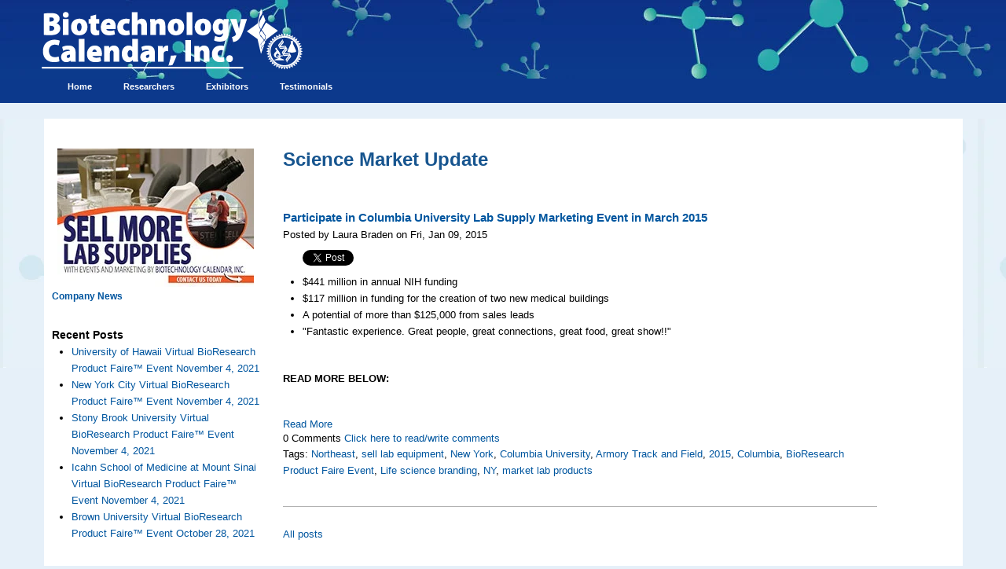

--- FILE ---
content_type: text/html; charset=UTF-8
request_url: https://info.biotech-calendar.com/topic/market-lab-products
body_size: 6635
content:
<!doctype html><!--[if lt IE 7]> <html class="no-js lt-ie9 lt-ie8 lt-ie7" lang="en-us" > <![endif]--><!--[if IE 7]>    <html class="no-js lt-ie9 lt-ie8" lang="en-us" >        <![endif]--><!--[if IE 8]>    <html class="no-js lt-ie9" lang="en-us" >               <![endif]--><!--[if gt IE 8]><!--><html class="no-js" lang="en-us"><!--<![endif]--><head>
    <meta charset="utf-8">
    <meta http-equiv="X-UA-Compatible" content="IE=edge,chrome=1">
    <meta name="author" content="Biotechnology Calendar, Inc.">
    <meta name="description" content="market lab products | Science Market Update – current events in science, research funding procurement and science news and stats on science daily to the lab and community.">
    <meta name="generator" content="HubSpot">
    <title>Science Market Update | market lab products</title>
    <link rel="shortcut icon" href="https://info.biotech-calendar.com/hs-fs/favicon.ico">
    
<meta name="viewport" content="width=device-width, initial-scale=1">

    <script src="/hs/hsstatic/jquery-libs/static-1.1/jquery/jquery-1.7.1.js"></script>
<script>hsjQuery = window['jQuery'];</script>
    <meta property="og:description" content="market lab products | Science Market Update – current events in science, research funding procurement and science news and stats on science daily to the lab and community.">
    <meta property="og:title" content="Science Market Update | market lab products">
    <meta name="twitter:description" content="market lab products | Science Market Update – current events in science, research funding procurement and science news and stats on science daily to the lab and community.">
    <meta name="twitter:title" content="Science Market Update | market lab products">

    

    
    <style>
a.cta_button{-moz-box-sizing:content-box !important;-webkit-box-sizing:content-box !important;box-sizing:content-box !important;vertical-align:middle}.hs-breadcrumb-menu{list-style-type:none;margin:0px 0px 0px 0px;padding:0px 0px 0px 0px}.hs-breadcrumb-menu-item{float:left;padding:10px 0px 10px 10px}.hs-breadcrumb-menu-divider:before{content:'›';padding-left:10px}.hs-featured-image-link{border:0}.hs-featured-image{float:right;margin:0 0 20px 20px;max-width:50%}@media (max-width: 568px){.hs-featured-image{float:none;margin:0;width:100%;max-width:100%}}.hs-screen-reader-text{clip:rect(1px, 1px, 1px, 1px);height:1px;overflow:hidden;position:absolute !important;width:1px}
</style>

<link rel="stylesheet" href="/hs/hsstatic/AsyncSupport/static-1.501/sass/rss_post_listing.css">
<link rel="stylesheet" href="/hs/hsstatic/BlogSocialSharingSupport/static-1.258/bundles/project.css">
<link rel="stylesheet" href="/hs/hsstatic/AsyncSupport/static-1.501/sass/comments_listing_asset.css">
    

    


<meta name="google-site-verification" content="jeJg5nSlQMDRQdm0JEljP7o-xznUrJRMrMTAh8U6fv0">

<meta property="og:type" content="blog">
<meta name="twitter:card" content="summary">
<meta name="twitter:domain" content="info.biotech-calendar.com">
<link rel="alternate" type="application/rss+xml" href="https://info.biotech-calendar.com/rss.xml">
<script src="//platform.linkedin.com/in.js" type="text/javascript">
    lang: en_US
</script>

<meta http-equiv="content-language" content="en-us">
<link rel="stylesheet" href="//7052064.fs1.hubspotusercontent-na1.net/hubfs/7052064/hub_generated/template_assets/DEFAULT_ASSET/1767118704405/template_layout.min.css">

<link rel="stylesheet" href="https://info.biotech-calendar.com/hubfs/hub_generated/template_assets/1/427460790/1741796088643/template_Biotech_Calendar.min.css">



</head>
<body class="blog cms-migrated three-column-template   hs-blog-id-1247582014 hs-blog-listing hs-content-path-topic-market-lab-products hs-blog-name-science-market-update" style="">
    <div class="header-container-wrapper">
    <div class="header-container container-fluid">

<div class="row-fluid-wrapper row-depth-1 row-number-1 ">
<div class="row-fluid ">
<div class="span12 widget-span widget-type-global_group " style="" data-widget-type="global_group" data-x="0" data-w="12">
<div class="" data-global-widget-path="generated_global_groups/38088107938.html"><div class="row-fluid-wrapper row-depth-1 row-number-1 ">
<div class="row-fluid ">
<div class="span12 widget-span widget-type-custom_widget " style="" data-widget-type="custom_widget" data-x="0" data-w="12">
<div id="hs_cos_wrapper_module_160511735628470" class="hs_cos_wrapper hs_cos_wrapper_widget hs_cos_wrapper_type_module widget-type-logo" style="" data-hs-cos-general-type="widget" data-hs-cos-type="module">
  






















  
  <span id="hs_cos_wrapper_module_160511735628470_hs_logo_widget" class="hs_cos_wrapper hs_cos_wrapper_widget hs_cos_wrapper_type_logo" style="" data-hs-cos-general-type="widget" data-hs-cos-type="logo"><a href="https://info.biotech-calendar.com/main" id="hs-link-module_160511735628470_hs_logo_widget" style="border-width:0px;border:0px;"><img src="https://info.biotech-calendar.com/hs-fs/hubfs/BCICo_Logo-1.png?width=339&amp;height=80&amp;name=BCICo_Logo-1.png" class="hs-image-widget " height="80" style="height: auto;width:339px;border-width:0px;border:0px;" width="339" alt="logo.jpg" title="logo.jpg" srcset="https://info.biotech-calendar.com/hs-fs/hubfs/BCICo_Logo-1.png?width=170&amp;height=40&amp;name=BCICo_Logo-1.png 170w, https://info.biotech-calendar.com/hs-fs/hubfs/BCICo_Logo-1.png?width=339&amp;height=80&amp;name=BCICo_Logo-1.png 339w, https://info.biotech-calendar.com/hs-fs/hubfs/BCICo_Logo-1.png?width=509&amp;height=120&amp;name=BCICo_Logo-1.png 509w, https://info.biotech-calendar.com/hs-fs/hubfs/BCICo_Logo-1.png?width=678&amp;height=160&amp;name=BCICo_Logo-1.png 678w, https://info.biotech-calendar.com/hs-fs/hubfs/BCICo_Logo-1.png?width=848&amp;height=200&amp;name=BCICo_Logo-1.png 848w, https://info.biotech-calendar.com/hs-fs/hubfs/BCICo_Logo-1.png?width=1017&amp;height=240&amp;name=BCICo_Logo-1.png 1017w" sizes="(max-width: 339px) 100vw, 339px"></a></span>
</div>

</div><!--end widget-span -->
</div><!--end row-->
</div><!--end row-wrapper -->

<div class="row-fluid-wrapper row-depth-1 row-number-2 ">
<div class="row-fluid ">
<div class="span12 widget-span widget-type-custom_widget hs-menu-wrapper" style="overflow: visible; " data-widget-type="custom_widget" data-x="0" data-w="12">
<div id="hs_cos_wrapper_module_160511735884572" class="hs_cos_wrapper hs_cos_wrapper_widget hs_cos_wrapper_type_module widget-type-menu" style="" data-hs-cos-general-type="widget" data-hs-cos-type="module">
<span id="hs_cos_wrapper_module_160511735884572_" class="hs_cos_wrapper hs_cos_wrapper_widget hs_cos_wrapper_type_menu" style="" data-hs-cos-general-type="widget" data-hs-cos-type="menu"><div id="hs_menu_wrapper_module_160511735884572_" class="hs-menu-wrapper active-branch flyouts hs-menu-flow-horizontal" role="navigation" data-sitemap-name="default" data-menu-id="37410087615" aria-label="Navigation Menu">
 <ul role="menu">
  <li class="hs-menu-item hs-menu-depth-1" role="none"><a href="https://info.biotech-calendar.com/main" role="menuitem">Home</a></li>
  <li class="hs-menu-item hs-menu-depth-1 hs-item-has-children" role="none"><a href="javascript:;" aria-haspopup="true" aria-expanded="false" role="menuitem">Researchers</a>
   <ul role="menu" class="hs-menu-children-wrapper">
    <li class="hs-menu-item hs-menu-depth-2 hs-item-has-children" role="none"><a href="javascript:;" role="menuitem">Virtual Vendor Shows</a>
     <ul role="menu" class="hs-menu-children-wrapper">
      <li class="hs-menu-item hs-menu-depth-3" role="none"><a href="https://info.biotech-calendar.com/en-us/2021-all-region-researchers-0" role="menuitem">By Region</a></li>
      <li class="hs-menu-item hs-menu-depth-3" role="none"><a href="https://info.biotech-calendar.com/en-us/2021-virtual-events-researchers-0" role="menuitem">By Institution</a></li>
     </ul></li>
   </ul></li>
  <li class="hs-menu-item hs-menu-depth-1 hs-item-has-children" role="none"><a href="javascript:;" aria-haspopup="true" aria-expanded="false" role="menuitem">Exhibitors</a>
   <ul role="menu" class="hs-menu-children-wrapper">
    <li class="hs-menu-item hs-menu-depth-2 hs-item-has-children" role="none"><a href="javascript:;" role="menuitem">Lab Product Event Schedule</a>
     <ul role="menu" class="hs-menu-children-wrapper">
      <li class="hs-menu-item hs-menu-depth-3" role="none"><a href="https://info.biotech-calendar.com/en-us/2021-all-region-exhibitors" role="menuitem">By Region</a></li>
      <li class="hs-menu-item hs-menu-depth-3" role="none"><a href="https://info.biotech-calendar.com/en-us/2021-virtual-events-2" role="menuitem">By Institution</a></li>
     </ul></li>
   </ul></li>
  <li class="hs-menu-item hs-menu-depth-1" role="none"><a href="https://info.biotech-calendar.com/bci-testimonials-0" role="menuitem">Testimonials</a></li>
 </ul>
</div></span></div>

</div><!--end widget-span -->
</div><!--end row-->
</div><!--end row-wrapper -->
</div>
</div><!--end widget-span -->
</div><!--end row-->
</div><!--end row-wrapper -->

    </div><!--end header -->
</div><!--end header wrapper -->

<div class="body-container-wrapper">
    <div class="body-container container-fluid">

<div class="row-fluid-wrapper row-depth-1 row-number-1 ">
<div class="row-fluid ">
<div class="two-column" id="hslayout_body">
<div id="hslayout_container" class="span12 widget-span widget-type-cell page-center" style="width:100%" data-widget-type="cell" data-x="0" data-w="12">

<div class="row-fluid-wrapper row-depth-1 row-number-2 ">
<div class="row-fluid ">
<div id="hslayout_content" class="span12 widget-span widget-type-cell " style="" data-widget-type="cell" data-x="0" data-w="12">

<div class="row-fluid-wrapper row-depth-1 row-number-3 ">
<div class="row-fluid ">
<div class="span12 widget-span widget-type-cell top-pane-container" style="" data-widget-type="cell" data-x="0" data-w="12">

</div><!--end widget-span -->
</div><!--end row-->
</div><!--end row-wrapper -->

<div class="row-fluid-wrapper row-depth-1 row-number-4 ">
<div class="row-fluid ">
<div id="hslayout_col1" class="span3 widget-span widget-type-cell pad left-sidebar" style="" data-widget-type="cell" data-x="0" data-w="3">

<div class="row-fluid-wrapper row-depth-1 row-number-5 ">
<div class="row-fluid ">
<div class="span12 widget-span widget-type-rich_text " style="" data-widget-type="rich_text" data-x="0" data-w="12">
<div class="cell-wrapper layout-widget-wrapper">
<span id="hs_cos_wrapper_module_1418933168493915" class="hs_cos_wrapper hs_cos_wrapper_widget hs_cos_wrapper_type_rich_text" style="" data-hs-cos-general-type="widget" data-hs-cos-type="rich_text"><h6 style="text-align: center;"><!--HubSpot Call-to-Action Code --><span class="hs-cta-wrapper" id="hs-cta-wrapper-e493a6ed-675f-4e39-8014-98066e53b825"><span class="hs-cta-node hs-cta-e493a6ed-675f-4e39-8014-98066e53b825" id="hs-cta-e493a6ed-675f-4e39-8014-98066e53b825"><!--[if lte IE 8]><div id="hs-cta-ie-element"></div><![endif]--><a href="https://hubspot-cta-redirect-na2-prod.s3.amazonaws.com/cta/redirect/45279/e493a6ed-675f-4e39-8014-98066e53b825" target="_blank" rel="noopener"><img class="hs-cta-img" id="hs-cta-img-e493a6ed-675f-4e39-8014-98066e53b825" style="border-width:0px;" src="https://hubspot-no-cache-na2-prod.s3.amazonaws.com/cta/default/45279/e493a6ed-675f-4e39-8014-98066e53b825.png" alt="Lab supplies sales"></a></span><script charset="utf-8" src="/hs/cta/cta/current.js"></script><script type="text/javascript"> hbspt.cta._relativeUrls=true;hbspt.cta.load(45279, 'e493a6ed-675f-4e39-8014-98066e53b825', {"useNewLoader":"true","region":"na2"}); </script></span><!-- end HubSpot Call-to-Action Code --></h6>
<h5 style="text-align: left;"><a href="//info.biotech-calendar.com/biotechnology-calendar-company-events-and-news" target="_blank"><span style="color: #00559f;">Company News</span></a></h5></span>
</div><!--end layout-widget-wrapper -->
</div><!--end widget-span -->
</div><!--end row-->
</div><!--end row-wrapper -->

<div class="row-fluid-wrapper row-depth-1 row-number-6 ">
<div class="row-fluid ">
<div class="span12 widget-span widget-type-post_listing " style="" data-widget-type="post_listing" data-x="0" data-w="12">
<div class="cell-wrapper layout-widget-wrapper">
<span id="hs_cos_wrapper_module_152303100119048" class="hs_cos_wrapper hs_cos_wrapper_widget hs_cos_wrapper_type_post_listing" style="" data-hs-cos-general-type="widget" data-hs-cos-type="post_listing"><div class="block">
  <h3>Recent Posts</h3>
  <div class="widget-module">
    <ul class="hs-hash-430476002-1767324220822">
    </ul>
  </div>
</div>
</span></div><!--end layout-widget-wrapper -->
</div><!--end widget-span -->
</div><!--end row-->
</div><!--end row-wrapper -->

<div class="row-fluid-wrapper row-depth-1 row-number-7 ">
<div class="row-fluid ">
<div class="span12 widget-span widget-type-cell right-sidebar" style="" data-widget-type="cell" data-x="0" data-w="12">

<div class="row-fluid-wrapper row-depth-2 row-number-1 ">
<div class="row-fluid ">
<div class="span12 widget-span widget-type-custom_widget " style="" data-widget-type="custom_widget" data-x="0" data-w="12">
<div id="hs_cos_wrapper_module_1556215014098129" class="hs_cos_wrapper hs_cos_wrapper_widget hs_cos_wrapper_type_module widget-type-rich_text" style="" data-hs-cos-general-type="widget" data-hs-cos-type="module"><span id="hs_cos_wrapper_module_1556215014098129_" class="hs_cos_wrapper hs_cos_wrapper_widget hs_cos_wrapper_type_rich_text" style="" data-hs-cos-general-type="widget" data-hs-cos-type="rich_text">ADD BENEFITS OF SUBSCRIBING</span></div>

</div><!--end widget-span -->
</div><!--end row-->
</div><!--end row-wrapper -->

<div class="row-fluid-wrapper row-depth-2 row-number-2 ">
<div class="row-fluid ">
<div class="span12 widget-span widget-type-custom_widget " style="" data-widget-type="custom_widget" data-x="0" data-w="12">
<div id="hs_cos_wrapper_module_155621442237173" class="hs_cos_wrapper hs_cos_wrapper_widget hs_cos_wrapper_type_module widget-type-blog_subscribe" style="" data-hs-cos-general-type="widget" data-hs-cos-type="module">


<span id="hs_cos_wrapper_module_155621442237173_blog_subscribe" class="hs_cos_wrapper hs_cos_wrapper_widget hs_cos_wrapper_type_blog_subscribe" style="" data-hs-cos-general-type="widget" data-hs-cos-type="blog_subscribe"><h3 id="hs_cos_wrapper_module_155621442237173_blog_subscribe_title" class="hs_cos_wrapper form-title" data-hs-cos-general-type="widget_field" data-hs-cos-type="text">Subscribe to the blog</h3>

<div id="hs_form_target_module_155621442237173_blog_subscribe_4738"></div>



</span></div>

</div><!--end widget-span -->
</div><!--end row-->
</div><!--end row-wrapper -->

</div><!--end widget-span -->
</div><!--end row-->
</div><!--end row-wrapper -->

</div><!--end widget-span -->
<div class="span8 widget-span widget-type-cell main-content" style="" data-widget-type="cell" data-x="3" data-w="8">

<div class="row-fluid-wrapper row-depth-1 row-number-1 ">
<div class="row-fluid ">
<div class="span12 widget-span widget-type-raw_html hs-blog-header" style="" data-widget-type="raw_html" data-x="0" data-w="12">
<div class="cell-wrapper layout-widget-wrapper">
<span id="hs_cos_wrapper_module_140774235015512745" class="hs_cos_wrapper hs_cos_wrapper_widget hs_cos_wrapper_type_raw_html" style="" data-hs-cos-general-type="widget" data-hs-cos-type="raw_html"><h1>Science Market Update</h1></span>
</div><!--end layout-widget-wrapper -->
</div><!--end widget-span -->
</div><!--end row-->
</div><!--end row-wrapper -->

<div class="row-fluid-wrapper row-depth-1 row-number-2 ">
<div class="row-fluid ">
<div class="span12 widget-span widget-type-blog_content blog-content-class" style="padding-top: 20px;" data-widget-type="blog_content" data-x="0" data-w="12">
<div class="blog-section">
    <div class="blog-listing-wrapper cell-wrapper">
        
        <div class="post-listing">
            
            
                <div class="post-item">
                    
                        <div class="post-header">
                            <h2><a href="https://info.biotech-calendar.com/participate-in-columbia-university-lab-supply-marketing-event-in-march-2015">Participate in Columbia University Lab Supply Marketing Event in March 2015</a></h2>
                            <p id="hubspot-author_data" class="hubspot-editable" data-hubspot-form-id="author_data" data-hubspot-name="Blog Author">
                                
                                
                                    Posted by Laura Braden on Fri, Jan 09, 2015
                                
                            </p>
                            <span id="hs_cos_wrapper_blog_social_sharing" class="hs_cos_wrapper hs_cos_wrapper_widget hs_cos_wrapper_type_blog_social_sharing" style="" data-hs-cos-general-type="widget" data-hs-cos-type="blog_social_sharing">
<div class="hs-blog-social-share">
    <ul class="hs-blog-social-share-list">
        
        <li class="hs-blog-social-share-item hs-blog-social-share-item-twitter">
            <!-- Twitter social share -->
            <a href="https://twitter.com/share" class="twitter-share-button" data-lang="en" data-url="https://info.biotech-calendar.com/participate-in-columbia-university-lab-supply-marketing-event-in-march-2015" data-size="medium" data-text="Participate in Columbia University Lab Supply Marketing Event in March 2015">Tweet</a>
        </li>
        

        
        <li class="hs-blog-social-share-item hs-blog-social-share-item-linkedin">
            <!-- LinkedIn social share -->
            <script type="IN/Share" data-url="https://info.biotech-calendar.com/participate-in-columbia-university-lab-supply-marketing-event-in-march-2015" data-showzero="true" data-counter="right"></script>
        </li>
        

        
        <li class="hs-blog-social-share-item hs-blog-social-share-item-facebook">
            <!-- Facebook share -->
            <div class="fb-share-button" data-href="https://info.biotech-calendar.com/participate-in-columbia-university-lab-supply-marketing-event-in-march-2015" data-layout="button_count"></div>
        </li>
        
    </ul>
 </div>

</span>
                        </div>
                        <div class="post-body clearfix">
                            <!--post summary-->
                            
                            <ul>
<li>$441 million in annual NIH funding</li>
<li><span>$117 million in funding for the creation of two new medical buildings</span>&nbsp;</li>
<li>A potential of more than&nbsp;<span>$125,000 from sales leads</span></li>
<li>"Fantastic experience. Great people, great connections, great food, great show!!"</li>
</ul>
<p>&nbsp;</p>
<p><strong>READ MORE BELOW:</strong></p>
<p>&nbsp;</p>
                        
                            <a class="more-link" href="https://info.biotech-calendar.com/participate-in-columbia-university-lab-supply-marketing-event-in-march-2015">Read More</a>
                        
                        </div>
                        <div class="custom_listing_comments">
                            
                            
                            0 Comments <a href="https://info.biotech-calendar.com/participate-in-columbia-university-lab-supply-marketing-event-in-march-2015#comments-listing">Click here to read/write comments</a>
                        </div>
                        
                             <p id="hubspot-topic_data"> Tags:
                                
                                    <a class="topic-link" href="https://info.biotech-calendar.com/topic/northeast">Northeast</a>,
                                
                                    <a class="topic-link" href="https://info.biotech-calendar.com/topic/sell-lab-equipment">sell lab equipment</a>,
                                
                                    <a class="topic-link" href="https://info.biotech-calendar.com/topic/new-york">New York</a>,
                                
                                    <a class="topic-link" href="https://info.biotech-calendar.com/topic/columbia-university">Columbia University</a>,
                                
                                    <a class="topic-link" href="https://info.biotech-calendar.com/topic/armory-track-and-field">Armory Track and Field</a>,
                                
                                    <a class="topic-link" href="https://info.biotech-calendar.com/topic/2015">2015</a>,
                                
                                    <a class="topic-link" href="https://info.biotech-calendar.com/topic/columbia">Columbia</a>,
                                
                                    <a class="topic-link" href="https://info.biotech-calendar.com/topic/bioresearch-product-faire-event">BioResearch Product Faire Event</a>,
                                
                                    <a class="topic-link" href="https://info.biotech-calendar.com/topic/life-science-branding">Life science branding</a>,
                                
                                    <a class="topic-link" href="https://info.biotech-calendar.com/topic/ny">NY</a>,
                                
                                    <a class="topic-link" href="https://info.biotech-calendar.com/topic/market-lab-products">market lab products</a>
                                
                             </p>
                        
                    
                </div>
            
        </div>

        <div class="blog-pagination">
            
                <a class="all-posts-link" href="https://info.biotech-calendar.com/all">All posts</a>
            
        </div>
    </div>
</div></div>

</div><!--end row-->
</div><!--end row-wrapper -->

<div class="row-fluid-wrapper row-depth-1 row-number-3 ">
<div class="row-fluid ">
<div class="span12 widget-span widget-type-raw_html " style="" data-widget-type="raw_html" data-x="0" data-w="12">
<div class="cell-wrapper layout-widget-wrapper">
<span id="hs_cos_wrapper_module_14274022229041196" class="hs_cos_wrapper hs_cos_wrapper_widget hs_cos_wrapper_type_raw_html" style="" data-hs-cos-general-type="widget" data-hs-cos-type="raw_html"><!-- Slidebox Script -->
<script type="text/javascript">
$(function() {
var slidebox = $('#slidebox');
if (slidebox.length>0) {
$(window).scroll(function(){
var distanceTop = $('#last').offset().top - $(window).height();
if  ($(window).scrollTop() > distanceTop){
slidebox.animate({'right':'0px'},300);
}
else{
slidebox.stop(true).animate({'right':'-430px'},100);
}
});
$('#slidebox .close').on('click',function(){
$(this).parent().remove();
});
}
});
</script></span>
</div><!--end layout-widget-wrapper -->
</div><!--end widget-span -->
</div><!--end row-->
</div><!--end row-wrapper -->

<div class="row-fluid-wrapper row-depth-1 row-number-4 ">
<div class="row-fluid ">
<div class="span12 widget-span widget-type-cell " style="width: 100%;" data-widget-type="cell" data-x="0" data-w="12">

<div class="row-fluid-wrapper row-depth-2 row-number-1 ">
<div class="row-fluid ">
<div class="span6 widget-span widget-type-blog_comments blog-comment-class" style="" data-widget-type="blog_comments" data-x="0" data-w="6">
<div class="cell-wrapper layout-widget-wrapper">
<span id="hs_cos_wrapper_blog_comments" class="hs_cos_wrapper hs_cos_wrapper_widget hs_cos_wrapper_type_blog_comments" style="" data-hs-cos-general-type="widget" data-hs-cos-type="blog_comments">
</span></div><!--end layout-widget-wrapper -->
</div><!--end widget-span -->
<div class="span6 widget-span widget-type-cell " style="" data-widget-type="cell" data-x="6" data-w="6">

<div class="row-fluid-wrapper row-depth-2 row-number-2 ">
<div class="row-fluid ">
<div class="span12 widget-span widget-type-blog_subscribe " style="" data-widget-type="blog_subscribe" data-x="0" data-w="12">
<div class="cell-wrapper layout-widget-wrapper">
<span id="hs_cos_wrapper_module_14794258579273731" class="hs_cos_wrapper hs_cos_wrapper_widget hs_cos_wrapper_type_blog_subscribe" style="" data-hs-cos-general-type="widget" data-hs-cos-type="blog_subscribe"><h3 id="hs_cos_wrapper_module_14794258579273731_title" class="hs_cos_wrapper form-title" data-hs-cos-general-type="widget_field" data-hs-cos-type="text">Subscribe to Company News</h3>

<div id="hs_form_target_module_14794258579273731_2904"></div>



</span></div><!--end layout-widget-wrapper -->
   </div><!--end widget-span -->
    </div><!--end row-->
</div><!--end row-wrapper -->

</div><!--end widget-span -->
</div><!--end row-->
</div><!--end row-wrapper -->

</div><!--end widget-span -->
</div><!--end row-->
</div><!--end row-wrapper -->

</div><!--end widget-span -->
<div class="span1 widget-span widget-type-cell " style="" data-widget-type="cell" data-x="11" data-w="1">

</div><!--end widget-span -->
</div><!--end row-->
</div><!--end row-wrapper -->

<div class="row-fluid-wrapper row-depth-1 row-number-1 ">
<div class="row-fluid ">
<div class="span12 widget-span widget-type-cell bottom-pane-container" style="" data-widget-type="cell" data-x="0" data-w="12">

</div><!--end widget-span -->
</div><!--end row-->
</div><!--end row-wrapper -->

</div><!--end widget-span -->
</div><!--end row-->
</div><!--end row-wrapper -->

</div><!--end widget-span -->
  </div>
</div><!--end row-->
</div><!--end row-wrapper -->

    </div><!--end body -->
</div><!--end body wrapper -->

<div class="footer-container-wrapper">
    <div class="footer-container container-fluid">

<div class="row-fluid-wrapper row-depth-1 row-number-1 ">
<div class="row-fluid ">
<div class="span12 widget-span widget-type-global_widget " style="" data-widget-type="global_widget" data-x="0" data-w="12">
<div class="cell-wrapper layout-widget-wrapper">
<span id="hs_cos_wrapper_global_footer_2" class="hs_cos_wrapper hs_cos_wrapper_widget hs_cos_wrapper_type_rich_text" style="" data-hs-cos-general-type="widget" data-hs-cos-type="rich_text" data-global-widget-id="705956630"><center><span style="color: #00559f;"><span style="font-family: verdana, geneva; font-size: 14px;"><span size="3"></span></span></span></center><center><span style="color: #00559f;"><span style="color: #00559f;"><strong><span style="font-size: 14px; color: #0c5394;"><span style="font-family: verdana, geneva;"><a title="Show Schedule" href="http://www.biotech-calendar.com/exhibitors/exhibitors_schedule.html" target="_blank" rel="noopener" style="color: #0c5394;">&nbsp;</a> &nbsp;&nbsp;&nbsp;&nbsp;&nbsp;&nbsp;&nbsp; &nbsp; &nbsp; &nbsp; &nbsp; &nbsp; &nbsp; &nbsp; &nbsp;&nbsp; &nbsp; &nbsp; &nbsp; &nbsp; &nbsp; &nbsp; </span>&nbsp; &nbsp; &nbsp; &nbsp; &nbsp; &nbsp; &nbsp; &nbsp;</span></strong></span></span>
<div data-hs-responsive-table="true" style="overflow-x: auto; max-width: 100%; width: 90%; margin-left: auto; margin-right: auto;">
<table style="width: 100%; border-collapse: collapse; table-layout: fixed; height: 23px; border: 0px none #99acc2;">
<tbody>
<tr style="height: 23px;">
<td style="width: 10%; text-align: center; height: 23px; border-width: 0px; border-style: none; padding: 4px;"><span style="color: #00559f;"><strong><span style="font-size: 14px; color: #0c5394;"><span style="font-family: verdana, geneva;"><span size="3"><a title="Show Schedule" href="https://info.biotech-calendar.com/en-us/2021-virtual-events-researchers-0" target="_blank" rel="noopener" style="color: #0c5394;">Shows</a></span></span></span></strong></span></td>
<td style="width: 10%; text-align: center; height: 23px; border-width: 0px; border-style: none; padding: 4px;"><span style="color: #00559f;"><strong><span style="font-size: 14px; color: #0c5394;"><span style="font-family: verdana, geneva;"><a title="Why Researchers Choose Us!" href="https://info.biotech-calendar.com/bci-testimonials" rel="noopener" style="color: #0c5394;">Testimonials</a></span></span></strong></span></td>
<td style="width: 10%; text-align: center; height: 23px; border-width: 0px; border-style: none; padding: 4px;"><span style="color: #00559f;"><strong><span style="font-size: 14px; color: #0c5394;"><a title="Contact Us" href="//lab.biotech-calendar.com/contactus" target="_blank" rel="noopener" style="color: #0c5394;">Contact Us</a></span></strong></span></td>
</tr>
</tbody>
</table>
</div>
<p>&nbsp;</p>
<span style="color: #00559f;"><strong><span style="font-size: 10px;"><strong><span size="3"><a title="Show Schedule" href="//lab.biotech-calendar.com/contactus" target="_blank" rel="noopener"><span size="1"><strong>Biotechnology Calendar, Inc.</strong> / Grass Valley, CA 95945 / </span></a><a href="//lab.biotech-calendar.com/contactus" rel="noopener">biotech@biotech-calendar.com</a></span><a href="//lab.biotech-calendar.com/contactus"><br><span size="1">Content © 2004 - 2021 </span></a><a href="//lab.biotech-calendar.com/contactus" target="_blank" rel="noopener">Biotechnology Calendar</a></strong></span></strong></span><strong><br></strong></center></span></div><!--end layout-widget-wrapper -->
</div><!--end widget-span -->
</div><!--end row-->
</div><!--end row-wrapper -->

    </div><!--end footer -->
</div><!--end footer wrapper -->

    
<!-- HubSpot performance collection script -->
<script defer src="/hs/hsstatic/content-cwv-embed/static-1.1293/embed.js"></script>
<script>
var hsVars = hsVars || {}; hsVars['language'] = 'en-us';
</script>

<script src="/hs/hsstatic/cos-i18n/static-1.53/bundles/project.js"></script>
<script src="/hs/hsstatic/keyboard-accessible-menu-flyouts/static-1.17/bundles/project.js"></script>
<script src="/hs/hsstatic/AsyncSupport/static-1.501/js/post_listing_asset.js"></script>
<script>
  function hsOnReadyPopulateListingFeed_430476002_1767324220822() {
    var options = {
      'id': "430476002-1767324220822",
      'listing_url': "/_hcms/postlisting?blogId=1247582014&maxLinks=5&listingType=recent&orderByViews=false&hs-expires=1798848000&hs-version=2&hs-signature=ANTbPnLYQ-KRU8zdk1PzUYJlswHSF_l1_g",
      'include_featured_image': false
    };
    window.hsPopulateListingFeed(options);
  }

  if (document.readyState === "complete" ||
      (document.readyState !== "loading" && !document.documentElement.doScroll)
  ) {
    hsOnReadyPopulateListingFeed_430476002_1767324220822();
  } else {
    document.addEventListener("DOMContentLoaded", hsOnReadyPopulateListingFeed_430476002_1767324220822);
  }
</script>


    <!--[if lte IE 8]>
    <script charset="utf-8" src="https://js-na2.hsforms.net/forms/v2-legacy.js"></script>
    <![endif]-->

<script data-hs-allowed="true" src="/_hcms/forms/v2.js"></script>

  <script data-hs-allowed="true">
      hbspt.forms.create({
          portalId: '45279',
          formId: 'e2e87af8-1ca7-4d5f-93b5-696c5e60574b',
          formInstanceId: '4738',
          pageId: '222693',
          region: 'na2',
          
          pageName: 'Science Market Update | market lab products',
          
          contentType: 'listing-page',
          
          formsBaseUrl: '/_hcms/forms/',
          
          
          inlineMessage: "Thanks for subscribing!",
          
          css: '',
          target: '#hs_form_target_module_155621442237173_blog_subscribe_4738',
          
          formData: {
            cssClass: 'hs-form stacked'
          }
      });
  </script>

<script src="/hs/hsstatic/AsyncSupport/static-1.501/js/comment_listing_asset.js"></script>
<script>
  function hsOnReadyPopulateCommentsFeed() {
    var options = {
      commentsUrl: "https://api-na2.hubapi.com/comments/v3/comments/thread/public?portalId=45279&offset=0&limit=1000&contentId=0&collectionId=1247582014",
      maxThreadDepth: 3,
      showForm: false,
      
      target: "hs_form_target_fe618d4f-34c6-4347-9fad-6fbd2469f053",
      replyTo: "Reply to <em>{{user}}</em>",
      replyingTo: "Replying to {{user}}"
    };
    window.hsPopulateCommentsFeed(options);
  }

  if (document.readyState === "complete" ||
      (document.readyState !== "loading" && !document.documentElement.doScroll)
  ) {
    hsOnReadyPopulateCommentsFeed();
  } else {
    document.addEventListener("DOMContentLoaded", hsOnReadyPopulateCommentsFeed);
  }

</script>


  <script data-hs-allowed="true">
      hbspt.forms.create({
          portalId: '45279',
          formId: '710dafaa-2c33-466b-8a01-a5f6f139e837',
          formInstanceId: '2904',
          pageId: '226767',
          region: 'na2',
          
          pageName: 'Science Market Update | market lab products',
          
          contentType: 'listing-page',
          
          formsBaseUrl: '/_hcms/forms/',
          
          
          inlineMessage: "Thanks for Subscribing!",
          
          css: '',
          target: '#hs_form_target_module_14794258579273731_2904',
          
          formData: {
            cssClass: 'hs-form stacked'
          }
      });
  </script>


<!-- Start of HubSpot Analytics Code -->
<script type="text/javascript">
var _hsq = _hsq || [];
_hsq.push(["setContentType", "listing-page"]);
_hsq.push(["setCanonicalUrl", "https:\/\/info.biotech-calendar.com\/topic\/market-lab-products"]);
_hsq.push(["setPageId", "222693"]);
_hsq.push(["setContentMetadata", {
    "contentPageId": null,
    "legacyPageId": null,
    "contentFolderId": null,
    "contentGroupId": 1247582014,
    "abTestId": null,
    "languageVariantId": null,
    "languageCode": null,
    
    
}]);
</script>

<script type="text/javascript" id="hs-script-loader" async defer src="/hs/scriptloader/45279.js"></script>
<!-- End of HubSpot Analytics Code -->


<script type="text/javascript">
var hsVars = {
    render_id: "d797926d-1032-4485-941f-c1ea41f83eb3",
    ticks: 1767324220789,
    page_id: 0,
    
    content_group_id: 1247582014,
    portal_id: 45279,
    app_hs_base_url: "https://app-na2.hubspot.com",
    cp_hs_base_url: "https://cp-na2.hubspot.com",
    language: "en-us",
    analytics_page_type: "listing-page",
    scp_content_type: "",
    
    analytics_page_id: "222693",
    category_id: 3,
    folder_id: 0,
    is_hubspot_user: false
}
</script>


<script defer src="/hs/hsstatic/HubspotToolsMenu/static-1.432/js/index.js"></script>


<!-- start Main.js DO NOT REMOVE --> 

<script src="https://info.biotech-calendar.com/hubfs/hub_generated/template_assets/1/1383802675/1741796089774/template_BiotechCalendar_Aug2014-main.js"></script> 

<!-- end Main.js -->

<div id="fb-root"></div>
  <script>(function(d, s, id) {
  var js, fjs = d.getElementsByTagName(s)[0];
  if (d.getElementById(id)) return;
  js = d.createElement(s); js.id = id;
  js.src = "//connect.facebook.net/en_US/sdk.js#xfbml=1&version=v3.0";
  fjs.parentNode.insertBefore(js, fjs);
 }(document, 'script', 'facebook-jssdk'));</script> <script>!function(d,s,id){var js,fjs=d.getElementsByTagName(s)[0];if(!d.getElementById(id)){js=d.createElement(s);js.id=id;js.src="https://platform.twitter.com/widgets.js";fjs.parentNode.insertBefore(js,fjs);}}(document,"script","twitter-wjs");</script>
 
    
    <!-- Generated by the HubSpot Template Builder - template version 1.03 -->

</body></html>